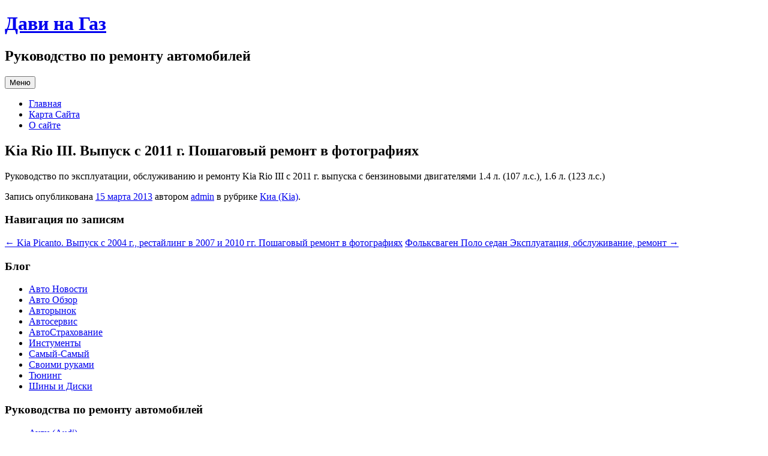

--- FILE ---
content_type: text/html; charset=UTF-8
request_url: https://davinagas.ru/books/kia/kia-1173100.html
body_size: 11982
content:
<!DOCTYPE html>
<html dir="ltr" lang="ru-RU" prefix="og: https://ogp.me/ns#">
<head>
<meta charset="UTF-8" />
<meta name="viewport" content="width=device-width, initial-scale=1.0" />
<title>Kia Rio III. Выпуск с 2011 г. Пошаговый ремонт в фотографиях</title>
<link rel="profile" href="https://gmpg.org/xfn/11" />
<link rel="pingback" href="https://davinagas.ru/xmlrpc.php">

		<!-- All in One SEO 4.9.1.1 - aioseo.com -->
	<meta name="description" content="Руководство по эксплуатации, обслуживанию и ремонту Kia Rio III с 2011 г. выпуска с бензиновыми двигателями 1.4 л. (107 л.с.), 1.6 л. (123 л.с.)" />
	<meta name="robots" content="max-image-preview:large" />
	<meta name="author" content="admin"/>
	<link rel="canonical" href="https://davinagas.ru/books/kia/kia-1173100.html" />
	<meta name="generator" content="All in One SEO (AIOSEO) 4.9.1.1" />
		<meta property="og:locale" content="ru_RU" />
		<meta property="og:site_name" content="Дави на Газ | Руководство по ремонту автомобилей" />
		<meta property="og:type" content="article" />
		<meta property="og:title" content="Kia Rio III. Выпуск с 2011 г. Пошаговый ремонт в фотографиях" />
		<meta property="og:description" content="Руководство по эксплуатации, обслуживанию и ремонту Kia Rio III с 2011 г. выпуска с бензиновыми двигателями 1.4 л. (107 л.с.), 1.6 л. (123 л.с.)" />
		<meta property="og:url" content="https://davinagas.ru/books/kia/kia-1173100.html" />
		<meta property="article:published_time" content="2013-03-15T09:03:32+00:00" />
		<meta property="article:modified_time" content="-001-11-30T00:00:00+00:00" />
		<meta name="twitter:card" content="summary" />
		<meta name="twitter:title" content="Kia Rio III. Выпуск с 2011 г. Пошаговый ремонт в фотографиях" />
		<meta name="twitter:description" content="Руководство по эксплуатации, обслуживанию и ремонту Kia Rio III с 2011 г. выпуска с бензиновыми двигателями 1.4 л. (107 л.с.), 1.6 л. (123 л.с.)" />
		<script type="application/ld+json" class="aioseo-schema">
			{"@context":"https:\/\/schema.org","@graph":[{"@type":"Article","@id":"https:\/\/davinagas.ru\/books\/kia\/kia-1173100.html#article","name":"Kia Rio III. \u0412\u044b\u043f\u0443\u0441\u043a \u0441 2011 \u0433. \u041f\u043e\u0448\u0430\u0433\u043e\u0432\u044b\u0439 \u0440\u0435\u043c\u043e\u043d\u0442 \u0432 \u0444\u043e\u0442\u043e\u0433\u0440\u0430\u0444\u0438\u044f\u0445","headline":"Kia Rio III. \u0412\u044b\u043f\u0443\u0441\u043a \u0441 2011 \u0433. \u041f\u043e\u0448\u0430\u0433\u043e\u0432\u044b\u0439 \u0440\u0435\u043c\u043e\u043d\u0442 \u0432 \u0444\u043e\u0442\u043e\u0433\u0440\u0430\u0444\u0438\u044f\u0445","author":{"@id":"https:\/\/davinagas.ru\/author\/admin#author"},"publisher":{"@id":"https:\/\/davinagas.ru\/#organization"},"datePublished":"2013-03-15T20:03:32+04:00","dateModified":"-0001-11-30T00:00:00+02:30","inLanguage":"ru-RU","mainEntityOfPage":{"@id":"https:\/\/davinagas.ru\/books\/kia\/kia-1173100.html#webpage"},"isPartOf":{"@id":"https:\/\/davinagas.ru\/books\/kia\/kia-1173100.html#webpage"},"articleSection":"\u041a\u0438\u0430 (Kia)"},{"@type":"BreadcrumbList","@id":"https:\/\/davinagas.ru\/books\/kia\/kia-1173100.html#breadcrumblist","itemListElement":[{"@type":"ListItem","@id":"https:\/\/davinagas.ru#listItem","position":1,"name":"\u0413\u043b\u0430\u0432\u043d\u0430\u044f","item":"https:\/\/davinagas.ru","nextItem":{"@type":"ListItem","@id":"https:\/\/davinagas.ru\/category\/books#listItem","name":"\u041a\u043d\u0438\u0433\u0438"}},{"@type":"ListItem","@id":"https:\/\/davinagas.ru\/category\/books#listItem","position":2,"name":"\u041a\u043d\u0438\u0433\u0438","item":"https:\/\/davinagas.ru\/category\/books","nextItem":{"@type":"ListItem","@id":"https:\/\/davinagas.ru\/category\/books\/kia#listItem","name":"\u041a\u0438\u0430 (Kia)"},"previousItem":{"@type":"ListItem","@id":"https:\/\/davinagas.ru#listItem","name":"\u0413\u043b\u0430\u0432\u043d\u0430\u044f"}},{"@type":"ListItem","@id":"https:\/\/davinagas.ru\/category\/books\/kia#listItem","position":3,"name":"\u041a\u0438\u0430 (Kia)","item":"https:\/\/davinagas.ru\/category\/books\/kia","nextItem":{"@type":"ListItem","@id":"https:\/\/davinagas.ru\/books\/kia\/kia-1173100.html#listItem","name":"Kia Rio III. \u0412\u044b\u043f\u0443\u0441\u043a \u0441 2011 \u0433. \u041f\u043e\u0448\u0430\u0433\u043e\u0432\u044b\u0439 \u0440\u0435\u043c\u043e\u043d\u0442 \u0432 \u0444\u043e\u0442\u043e\u0433\u0440\u0430\u0444\u0438\u044f\u0445"},"previousItem":{"@type":"ListItem","@id":"https:\/\/davinagas.ru\/category\/books#listItem","name":"\u041a\u043d\u0438\u0433\u0438"}},{"@type":"ListItem","@id":"https:\/\/davinagas.ru\/books\/kia\/kia-1173100.html#listItem","position":4,"name":"Kia Rio III. \u0412\u044b\u043f\u0443\u0441\u043a \u0441 2011 \u0433. \u041f\u043e\u0448\u0430\u0433\u043e\u0432\u044b\u0439 \u0440\u0435\u043c\u043e\u043d\u0442 \u0432 \u0444\u043e\u0442\u043e\u0433\u0440\u0430\u0444\u0438\u044f\u0445","previousItem":{"@type":"ListItem","@id":"https:\/\/davinagas.ru\/category\/books\/kia#listItem","name":"\u041a\u0438\u0430 (Kia)"}}]},{"@type":"Organization","@id":"https:\/\/davinagas.ru\/#organization","name":"\u0414\u0430\u0432\u0438 \u043d\u0430 \u0413\u0430\u0437","description":"\u0420\u0443\u043a\u043e\u0432\u043e\u0434\u0441\u0442\u0432\u043e \u043f\u043e \u0440\u0435\u043c\u043e\u043d\u0442\u0443 \u0430\u0432\u0442\u043e\u043c\u043e\u0431\u0438\u043b\u0435\u0439","url":"https:\/\/davinagas.ru\/"},{"@type":"Person","@id":"https:\/\/davinagas.ru\/author\/admin#author","url":"https:\/\/davinagas.ru\/author\/admin","name":"admin","image":{"@type":"ImageObject","@id":"https:\/\/davinagas.ru\/books\/kia\/kia-1173100.html#authorImage","url":"https:\/\/secure.gravatar.com\/avatar\/a35569f2b10b799ec35935585565bec28258a8a4df6e545b711076bf4a323a94?s=96&d=mm&r=g","width":96,"height":96,"caption":"admin"}},{"@type":"WebPage","@id":"https:\/\/davinagas.ru\/books\/kia\/kia-1173100.html#webpage","url":"https:\/\/davinagas.ru\/books\/kia\/kia-1173100.html","name":"Kia Rio III. \u0412\u044b\u043f\u0443\u0441\u043a \u0441 2011 \u0433. \u041f\u043e\u0448\u0430\u0433\u043e\u0432\u044b\u0439 \u0440\u0435\u043c\u043e\u043d\u0442 \u0432 \u0444\u043e\u0442\u043e\u0433\u0440\u0430\u0444\u0438\u044f\u0445","description":"\u0420\u0443\u043a\u043e\u0432\u043e\u0434\u0441\u0442\u0432\u043e \u043f\u043e \u044d\u043a\u0441\u043f\u043b\u0443\u0430\u0442\u0430\u0446\u0438\u0438, \u043e\u0431\u0441\u043b\u0443\u0436\u0438\u0432\u0430\u043d\u0438\u044e \u0438 \u0440\u0435\u043c\u043e\u043d\u0442\u0443 Kia Rio III \u0441 2011 \u0433. \u0432\u044b\u043f\u0443\u0441\u043a\u0430 \u0441 \u0431\u0435\u043d\u0437\u0438\u043d\u043e\u0432\u044b\u043c\u0438 \u0434\u0432\u0438\u0433\u0430\u0442\u0435\u043b\u044f\u043c\u0438 1.4 \u043b. (107 \u043b.\u0441.), 1.6 \u043b. (123 \u043b.\u0441.)","inLanguage":"ru-RU","isPartOf":{"@id":"https:\/\/davinagas.ru\/#website"},"breadcrumb":{"@id":"https:\/\/davinagas.ru\/books\/kia\/kia-1173100.html#breadcrumblist"},"author":{"@id":"https:\/\/davinagas.ru\/author\/admin#author"},"creator":{"@id":"https:\/\/davinagas.ru\/author\/admin#author"},"datePublished":"2013-03-15T20:03:32+04:00","dateModified":"-0001-11-30T00:00:00+02:30"},{"@type":"WebSite","@id":"https:\/\/davinagas.ru\/#website","url":"https:\/\/davinagas.ru\/","name":"\u0414\u0430\u0432\u0438 \u043d\u0430 \u0413\u0430\u0437","description":"\u0420\u0443\u043a\u043e\u0432\u043e\u0434\u0441\u0442\u0432\u043e \u043f\u043e \u0440\u0435\u043c\u043e\u043d\u0442\u0443 \u0430\u0432\u0442\u043e\u043c\u043e\u0431\u0438\u043b\u0435\u0439","inLanguage":"ru-RU","publisher":{"@id":"https:\/\/davinagas.ru\/#organization"}}]}
		</script>
		<!-- All in One SEO -->

<link rel="alternate" type="application/rss+xml" title="Дави на Газ &raquo; Лента" href="https://davinagas.ru/feed" />
<link rel="alternate" type="application/rss+xml" title="Дави на Газ &raquo; Лента комментариев" href="https://davinagas.ru/comments/feed" />
<link rel="alternate" title="oEmbed (JSON)" type="application/json+oembed" href="https://davinagas.ru/wp-json/oembed/1.0/embed?url=https%3A%2F%2Fdavinagas.ru%2Fbooks%2Fkia%2Fkia-1173100.html" />
<link rel="alternate" title="oEmbed (XML)" type="text/xml+oembed" href="https://davinagas.ru/wp-json/oembed/1.0/embed?url=https%3A%2F%2Fdavinagas.ru%2Fbooks%2Fkia%2Fkia-1173100.html&#038;format=xml" />
<style id='wp-img-auto-sizes-contain-inline-css' type='text/css'>
img:is([sizes=auto i],[sizes^="auto," i]){contain-intrinsic-size:3000px 1500px}
/*# sourceURL=wp-img-auto-sizes-contain-inline-css */
</style>
<style id='wp-emoji-styles-inline-css' type='text/css'>

	img.wp-smiley, img.emoji {
		display: inline !important;
		border: none !important;
		box-shadow: none !important;
		height: 1em !important;
		width: 1em !important;
		margin: 0 0.07em !important;
		vertical-align: -0.1em !important;
		background: none !important;
		padding: 0 !important;
	}
/*# sourceURL=wp-emoji-styles-inline-css */
</style>
<style id='wp-block-library-inline-css' type='text/css'>
:root{--wp-block-synced-color:#7a00df;--wp-block-synced-color--rgb:122,0,223;--wp-bound-block-color:var(--wp-block-synced-color);--wp-editor-canvas-background:#ddd;--wp-admin-theme-color:#007cba;--wp-admin-theme-color--rgb:0,124,186;--wp-admin-theme-color-darker-10:#006ba1;--wp-admin-theme-color-darker-10--rgb:0,107,160.5;--wp-admin-theme-color-darker-20:#005a87;--wp-admin-theme-color-darker-20--rgb:0,90,135;--wp-admin-border-width-focus:2px}@media (min-resolution:192dpi){:root{--wp-admin-border-width-focus:1.5px}}.wp-element-button{cursor:pointer}:root .has-very-light-gray-background-color{background-color:#eee}:root .has-very-dark-gray-background-color{background-color:#313131}:root .has-very-light-gray-color{color:#eee}:root .has-very-dark-gray-color{color:#313131}:root .has-vivid-green-cyan-to-vivid-cyan-blue-gradient-background{background:linear-gradient(135deg,#00d084,#0693e3)}:root .has-purple-crush-gradient-background{background:linear-gradient(135deg,#34e2e4,#4721fb 50%,#ab1dfe)}:root .has-hazy-dawn-gradient-background{background:linear-gradient(135deg,#faaca8,#dad0ec)}:root .has-subdued-olive-gradient-background{background:linear-gradient(135deg,#fafae1,#67a671)}:root .has-atomic-cream-gradient-background{background:linear-gradient(135deg,#fdd79a,#004a59)}:root .has-nightshade-gradient-background{background:linear-gradient(135deg,#330968,#31cdcf)}:root .has-midnight-gradient-background{background:linear-gradient(135deg,#020381,#2874fc)}:root{--wp--preset--font-size--normal:16px;--wp--preset--font-size--huge:42px}.has-regular-font-size{font-size:1em}.has-larger-font-size{font-size:2.625em}.has-normal-font-size{font-size:var(--wp--preset--font-size--normal)}.has-huge-font-size{font-size:var(--wp--preset--font-size--huge)}.has-text-align-center{text-align:center}.has-text-align-left{text-align:left}.has-text-align-right{text-align:right}.has-fit-text{white-space:nowrap!important}#end-resizable-editor-section{display:none}.aligncenter{clear:both}.items-justified-left{justify-content:flex-start}.items-justified-center{justify-content:center}.items-justified-right{justify-content:flex-end}.items-justified-space-between{justify-content:space-between}.screen-reader-text{border:0;clip-path:inset(50%);height:1px;margin:-1px;overflow:hidden;padding:0;position:absolute;width:1px;word-wrap:normal!important}.screen-reader-text:focus{background-color:#ddd;clip-path:none;color:#444;display:block;font-size:1em;height:auto;left:5px;line-height:normal;padding:15px 23px 14px;text-decoration:none;top:5px;width:auto;z-index:100000}html :where(.has-border-color){border-style:solid}html :where([style*=border-top-color]){border-top-style:solid}html :where([style*=border-right-color]){border-right-style:solid}html :where([style*=border-bottom-color]){border-bottom-style:solid}html :where([style*=border-left-color]){border-left-style:solid}html :where([style*=border-width]){border-style:solid}html :where([style*=border-top-width]){border-top-style:solid}html :where([style*=border-right-width]){border-right-style:solid}html :where([style*=border-bottom-width]){border-bottom-style:solid}html :where([style*=border-left-width]){border-left-style:solid}html :where(img[class*=wp-image-]){height:auto;max-width:100%}:where(figure){margin:0 0 1em}html :where(.is-position-sticky){--wp-admin--admin-bar--position-offset:var(--wp-admin--admin-bar--height,0px)}@media screen and (max-width:600px){html :where(.is-position-sticky){--wp-admin--admin-bar--position-offset:0px}}

/*# sourceURL=wp-block-library-inline-css */
</style><style id='wp-block-paragraph-inline-css' type='text/css'>
.is-small-text{font-size:.875em}.is-regular-text{font-size:1em}.is-large-text{font-size:2.25em}.is-larger-text{font-size:3em}.has-drop-cap:not(:focus):first-letter{float:left;font-size:8.4em;font-style:normal;font-weight:100;line-height:.68;margin:.05em .1em 0 0;text-transform:uppercase}body.rtl .has-drop-cap:not(:focus):first-letter{float:none;margin-left:.1em}p.has-drop-cap.has-background{overflow:hidden}:root :where(p.has-background){padding:1.25em 2.375em}:where(p.has-text-color:not(.has-link-color)) a{color:inherit}p.has-text-align-left[style*="writing-mode:vertical-lr"],p.has-text-align-right[style*="writing-mode:vertical-rl"]{rotate:180deg}
/*# sourceURL=https://davinagas.ru/wp-includes/blocks/paragraph/style.min.css */
</style>
<style id='global-styles-inline-css' type='text/css'>
:root{--wp--preset--aspect-ratio--square: 1;--wp--preset--aspect-ratio--4-3: 4/3;--wp--preset--aspect-ratio--3-4: 3/4;--wp--preset--aspect-ratio--3-2: 3/2;--wp--preset--aspect-ratio--2-3: 2/3;--wp--preset--aspect-ratio--16-9: 16/9;--wp--preset--aspect-ratio--9-16: 9/16;--wp--preset--color--black: #000000;--wp--preset--color--cyan-bluish-gray: #abb8c3;--wp--preset--color--white: #fff;--wp--preset--color--pale-pink: #f78da7;--wp--preset--color--vivid-red: #cf2e2e;--wp--preset--color--luminous-vivid-orange: #ff6900;--wp--preset--color--luminous-vivid-amber: #fcb900;--wp--preset--color--light-green-cyan: #7bdcb5;--wp--preset--color--vivid-green-cyan: #00d084;--wp--preset--color--pale-cyan-blue: #8ed1fc;--wp--preset--color--vivid-cyan-blue: #0693e3;--wp--preset--color--vivid-purple: #9b51e0;--wp--preset--color--blue: #21759b;--wp--preset--color--dark-gray: #444;--wp--preset--color--medium-gray: #9f9f9f;--wp--preset--color--light-gray: #e6e6e6;--wp--preset--gradient--vivid-cyan-blue-to-vivid-purple: linear-gradient(135deg,rgb(6,147,227) 0%,rgb(155,81,224) 100%);--wp--preset--gradient--light-green-cyan-to-vivid-green-cyan: linear-gradient(135deg,rgb(122,220,180) 0%,rgb(0,208,130) 100%);--wp--preset--gradient--luminous-vivid-amber-to-luminous-vivid-orange: linear-gradient(135deg,rgb(252,185,0) 0%,rgb(255,105,0) 100%);--wp--preset--gradient--luminous-vivid-orange-to-vivid-red: linear-gradient(135deg,rgb(255,105,0) 0%,rgb(207,46,46) 100%);--wp--preset--gradient--very-light-gray-to-cyan-bluish-gray: linear-gradient(135deg,rgb(238,238,238) 0%,rgb(169,184,195) 100%);--wp--preset--gradient--cool-to-warm-spectrum: linear-gradient(135deg,rgb(74,234,220) 0%,rgb(151,120,209) 20%,rgb(207,42,186) 40%,rgb(238,44,130) 60%,rgb(251,105,98) 80%,rgb(254,248,76) 100%);--wp--preset--gradient--blush-light-purple: linear-gradient(135deg,rgb(255,206,236) 0%,rgb(152,150,240) 100%);--wp--preset--gradient--blush-bordeaux: linear-gradient(135deg,rgb(254,205,165) 0%,rgb(254,45,45) 50%,rgb(107,0,62) 100%);--wp--preset--gradient--luminous-dusk: linear-gradient(135deg,rgb(255,203,112) 0%,rgb(199,81,192) 50%,rgb(65,88,208) 100%);--wp--preset--gradient--pale-ocean: linear-gradient(135deg,rgb(255,245,203) 0%,rgb(182,227,212) 50%,rgb(51,167,181) 100%);--wp--preset--gradient--electric-grass: linear-gradient(135deg,rgb(202,248,128) 0%,rgb(113,206,126) 100%);--wp--preset--gradient--midnight: linear-gradient(135deg,rgb(2,3,129) 0%,rgb(40,116,252) 100%);--wp--preset--font-size--small: 13px;--wp--preset--font-size--medium: 20px;--wp--preset--font-size--large: 36px;--wp--preset--font-size--x-large: 42px;--wp--preset--spacing--20: 0.44rem;--wp--preset--spacing--30: 0.67rem;--wp--preset--spacing--40: 1rem;--wp--preset--spacing--50: 1.5rem;--wp--preset--spacing--60: 2.25rem;--wp--preset--spacing--70: 3.38rem;--wp--preset--spacing--80: 5.06rem;--wp--preset--shadow--natural: 6px 6px 9px rgba(0, 0, 0, 0.2);--wp--preset--shadow--deep: 12px 12px 50px rgba(0, 0, 0, 0.4);--wp--preset--shadow--sharp: 6px 6px 0px rgba(0, 0, 0, 0.2);--wp--preset--shadow--outlined: 6px 6px 0px -3px rgb(255, 255, 255), 6px 6px rgb(0, 0, 0);--wp--preset--shadow--crisp: 6px 6px 0px rgb(0, 0, 0);}:where(.is-layout-flex){gap: 0.5em;}:where(.is-layout-grid){gap: 0.5em;}body .is-layout-flex{display: flex;}.is-layout-flex{flex-wrap: wrap;align-items: center;}.is-layout-flex > :is(*, div){margin: 0;}body .is-layout-grid{display: grid;}.is-layout-grid > :is(*, div){margin: 0;}:where(.wp-block-columns.is-layout-flex){gap: 2em;}:where(.wp-block-columns.is-layout-grid){gap: 2em;}:where(.wp-block-post-template.is-layout-flex){gap: 1.25em;}:where(.wp-block-post-template.is-layout-grid){gap: 1.25em;}.has-black-color{color: var(--wp--preset--color--black) !important;}.has-cyan-bluish-gray-color{color: var(--wp--preset--color--cyan-bluish-gray) !important;}.has-white-color{color: var(--wp--preset--color--white) !important;}.has-pale-pink-color{color: var(--wp--preset--color--pale-pink) !important;}.has-vivid-red-color{color: var(--wp--preset--color--vivid-red) !important;}.has-luminous-vivid-orange-color{color: var(--wp--preset--color--luminous-vivid-orange) !important;}.has-luminous-vivid-amber-color{color: var(--wp--preset--color--luminous-vivid-amber) !important;}.has-light-green-cyan-color{color: var(--wp--preset--color--light-green-cyan) !important;}.has-vivid-green-cyan-color{color: var(--wp--preset--color--vivid-green-cyan) !important;}.has-pale-cyan-blue-color{color: var(--wp--preset--color--pale-cyan-blue) !important;}.has-vivid-cyan-blue-color{color: var(--wp--preset--color--vivid-cyan-blue) !important;}.has-vivid-purple-color{color: var(--wp--preset--color--vivid-purple) !important;}.has-black-background-color{background-color: var(--wp--preset--color--black) !important;}.has-cyan-bluish-gray-background-color{background-color: var(--wp--preset--color--cyan-bluish-gray) !important;}.has-white-background-color{background-color: var(--wp--preset--color--white) !important;}.has-pale-pink-background-color{background-color: var(--wp--preset--color--pale-pink) !important;}.has-vivid-red-background-color{background-color: var(--wp--preset--color--vivid-red) !important;}.has-luminous-vivid-orange-background-color{background-color: var(--wp--preset--color--luminous-vivid-orange) !important;}.has-luminous-vivid-amber-background-color{background-color: var(--wp--preset--color--luminous-vivid-amber) !important;}.has-light-green-cyan-background-color{background-color: var(--wp--preset--color--light-green-cyan) !important;}.has-vivid-green-cyan-background-color{background-color: var(--wp--preset--color--vivid-green-cyan) !important;}.has-pale-cyan-blue-background-color{background-color: var(--wp--preset--color--pale-cyan-blue) !important;}.has-vivid-cyan-blue-background-color{background-color: var(--wp--preset--color--vivid-cyan-blue) !important;}.has-vivid-purple-background-color{background-color: var(--wp--preset--color--vivid-purple) !important;}.has-black-border-color{border-color: var(--wp--preset--color--black) !important;}.has-cyan-bluish-gray-border-color{border-color: var(--wp--preset--color--cyan-bluish-gray) !important;}.has-white-border-color{border-color: var(--wp--preset--color--white) !important;}.has-pale-pink-border-color{border-color: var(--wp--preset--color--pale-pink) !important;}.has-vivid-red-border-color{border-color: var(--wp--preset--color--vivid-red) !important;}.has-luminous-vivid-orange-border-color{border-color: var(--wp--preset--color--luminous-vivid-orange) !important;}.has-luminous-vivid-amber-border-color{border-color: var(--wp--preset--color--luminous-vivid-amber) !important;}.has-light-green-cyan-border-color{border-color: var(--wp--preset--color--light-green-cyan) !important;}.has-vivid-green-cyan-border-color{border-color: var(--wp--preset--color--vivid-green-cyan) !important;}.has-pale-cyan-blue-border-color{border-color: var(--wp--preset--color--pale-cyan-blue) !important;}.has-vivid-cyan-blue-border-color{border-color: var(--wp--preset--color--vivid-cyan-blue) !important;}.has-vivid-purple-border-color{border-color: var(--wp--preset--color--vivid-purple) !important;}.has-vivid-cyan-blue-to-vivid-purple-gradient-background{background: var(--wp--preset--gradient--vivid-cyan-blue-to-vivid-purple) !important;}.has-light-green-cyan-to-vivid-green-cyan-gradient-background{background: var(--wp--preset--gradient--light-green-cyan-to-vivid-green-cyan) !important;}.has-luminous-vivid-amber-to-luminous-vivid-orange-gradient-background{background: var(--wp--preset--gradient--luminous-vivid-amber-to-luminous-vivid-orange) !important;}.has-luminous-vivid-orange-to-vivid-red-gradient-background{background: var(--wp--preset--gradient--luminous-vivid-orange-to-vivid-red) !important;}.has-very-light-gray-to-cyan-bluish-gray-gradient-background{background: var(--wp--preset--gradient--very-light-gray-to-cyan-bluish-gray) !important;}.has-cool-to-warm-spectrum-gradient-background{background: var(--wp--preset--gradient--cool-to-warm-spectrum) !important;}.has-blush-light-purple-gradient-background{background: var(--wp--preset--gradient--blush-light-purple) !important;}.has-blush-bordeaux-gradient-background{background: var(--wp--preset--gradient--blush-bordeaux) !important;}.has-luminous-dusk-gradient-background{background: var(--wp--preset--gradient--luminous-dusk) !important;}.has-pale-ocean-gradient-background{background: var(--wp--preset--gradient--pale-ocean) !important;}.has-electric-grass-gradient-background{background: var(--wp--preset--gradient--electric-grass) !important;}.has-midnight-gradient-background{background: var(--wp--preset--gradient--midnight) !important;}.has-small-font-size{font-size: var(--wp--preset--font-size--small) !important;}.has-medium-font-size{font-size: var(--wp--preset--font-size--medium) !important;}.has-large-font-size{font-size: var(--wp--preset--font-size--large) !important;}.has-x-large-font-size{font-size: var(--wp--preset--font-size--x-large) !important;}
/*# sourceURL=global-styles-inline-css */
</style>

<style id='classic-theme-styles-inline-css' type='text/css'>
/*! This file is auto-generated */
.wp-block-button__link{color:#fff;background-color:#32373c;border-radius:9999px;box-shadow:none;text-decoration:none;padding:calc(.667em + 2px) calc(1.333em + 2px);font-size:1.125em}.wp-block-file__button{background:#32373c;color:#fff;text-decoration:none}
/*# sourceURL=/wp-includes/css/classic-themes.min.css */
</style>
<link rel='stylesheet' id='twentytwelve-fonts-css' href='https://davinagas.ru/wp-content/themes/twentytwelve/fonts/font-open-sans.css?ver=20230328' type='text/css' media='all' />
<link rel='stylesheet' id='twentytwelve-style-css' href='https://davinagas.ru/wp-content/themes/twentytwelve/style.css?ver=20251202' type='text/css' media='all' />
<link rel='stylesheet' id='twentytwelve-block-style-css' href='https://davinagas.ru/wp-content/themes/twentytwelve/css/blocks.css?ver=20251031' type='text/css' media='all' />
<link rel='stylesheet' id='arpw-style-css' href='https://davinagas.ru/wp-content/plugins/advanced-random-posts-widget/assets/css/arpw-frontend.css?ver=6.9' type='text/css' media='all' />
<link rel='stylesheet' id='wp-pagenavi-css' href='https://davinagas.ru/wp-content/plugins/wp-pagenavi/pagenavi-css.css?ver=2.70' type='text/css' media='all' />
<script type="text/javascript" src="https://davinagas.ru/wp-includes/js/jquery/jquery.min.js?ver=3.7.1" id="jquery-core-js"></script>
<script type="text/javascript" src="https://davinagas.ru/wp-includes/js/jquery/jquery-migrate.min.js?ver=3.4.1" id="jquery-migrate-js"></script>
<script type="text/javascript" src="https://davinagas.ru/wp-content/themes/twentytwelve/js/navigation.js?ver=20250303" id="twentytwelve-navigation-js" defer="defer" data-wp-strategy="defer"></script>
<link rel="https://api.w.org/" href="https://davinagas.ru/wp-json/" /><link rel="alternate" title="JSON" type="application/json" href="https://davinagas.ru/wp-json/wp/v2/posts/1173100" /><link rel="EditURI" type="application/rsd+xml" title="RSD" href="https://davinagas.ru/xmlrpc.php?rsd" />
<meta name="generator" content="WordPress 6.9" />
<link rel='shortlink' href='https://davinagas.ru/?p=1173100' />
</head>

<body class="wp-singular post-template-default single single-post postid-1173100 single-format-standard wp-embed-responsive wp-theme-twentytwelve custom-font-enabled single-author">
<div id="page" class="hfeed site">
	<a class="screen-reader-text skip-link" href="#content">Перейти к содержимому</a>
	<header id="masthead" class="site-header">
		<hgroup>
							<h1 class="site-title"><a href="https://davinagas.ru/" rel="home" >Дави на Газ</a></h1>
								<h2 class="site-description">Руководство по ремонту автомобилей</h2>
					</hgroup>

		<nav id="site-navigation" class="main-navigation">
			<button class="menu-toggle">Меню</button>
			<div class="nav-menu"><ul>
<li ><a href="https://davinagas.ru/">Главная</a></li><li class="page_item page-item-17"><a href="https://davinagas.ru/karta-sajta">Карта Сайта</a></li>
<li class="page_item page-item-2"><a href="https://davinagas.ru/about">О сайте</a></li>
</ul></div>
		</nav><!-- #site-navigation -->

			</header><!-- #masthead -->

	<div id="main" class="wrapper">

	<div id="primary" class="site-content">
		<div id="content" role="main">

			
				
	<article id="post-1173100" class="post-1173100 post type-post status-publish format-standard hentry category-kia">
				<header class="entry-header">
			
						<h1 class="entry-title">Kia Rio III. Выпуск с 2011 г. Пошаговый ремонт в фотографиях</h1>
								</header><!-- .entry-header -->

				<div class="entry-content">
			<p>Руководство по эксплуатации, обслуживанию и ремонту Kia Rio III с 2011 г. выпуска с бензиновыми двигателями 1.4 л. (107 л.с.), 1.6 л. (123 л.с.)</p>
					</div><!-- .entry-content -->
		
		<footer class="entry-meta">
			Запись опубликована <a href="https://davinagas.ru/books/kia/kia-1173100.html" title="20:03" rel="bookmark"><time class="entry-date" datetime="2013-03-15T20:03:32+04:00">15 марта 2013</time></a><span class="by-author"> автором <span class="author vcard"><a class="url fn n" href="https://davinagas.ru/author/admin" title="Посмотреть все записи автора admin" rel="author">admin</a></span></span> в рубрике <a href="https://davinagas.ru/category/books/kia" rel="category tag">Киа (Kia)</a>.								</footer><!-- .entry-meta -->
	</article><!-- #post -->

				<nav class="nav-single">
					<h3 class="assistive-text">Навигация по записям</h3>
					<span class="nav-previous"><a href="https://davinagas.ru/books/kia/kia-1173096.html" rel="prev"><span class="meta-nav">&larr;</span> Kia Picanto. Выпуск с 2004 г., рестайлинг в 2007 и 2010 гг. Пошаговый ремонт в фотографиях</a></span>
					<span class="nav-next"><a href="https://davinagas.ru/books/volkswagen/volkswagen-1173112.html" rel="next">Фольксваген Поло седан Эксплуатация, обслуживание, ремонт <span class="meta-nav">&rarr;</span></a></span>
				</nav><!-- .nav-single -->

				
<div id="comments" class="comments-area">

	
	
	
</div><!-- #comments .comments-area -->

			
		</div><!-- #content -->
	</div><!-- #primary -->


			<div id="secondary" class="widget-area" role="complementary">
			<aside id="nav_menu-3" class="widget widget_nav_menu"><h3 class="widget-title">Блог</h3><div class="menu-blog-container"><ul id="menu-blog" class="menu"><li id="menu-item-179" class="menu-item menu-item-type-taxonomy menu-item-object-category menu-item-179"><a href="https://davinagas.ru/category/autonovosti">Авто Новости</a></li>
<li id="menu-item-176" class="menu-item menu-item-type-taxonomy menu-item-object-category menu-item-176"><a href="https://davinagas.ru/category/avto-obzor">Авто Обзор</a></li>
<li id="menu-item-182" class="menu-item menu-item-type-taxonomy menu-item-object-category menu-item-182"><a href="https://davinagas.ru/category/avtorynok">Авторынок</a></li>
<li id="menu-item-175" class="menu-item menu-item-type-taxonomy menu-item-object-category menu-item-175"><a href="https://davinagas.ru/category/avtoservis">Автосервис</a></li>
<li id="menu-item-181" class="menu-item menu-item-type-taxonomy menu-item-object-category menu-item-181"><a href="https://davinagas.ru/category/avtostraxovanie">АвтоСтрахование</a></li>
<li id="menu-item-30000055" class="menu-item menu-item-type-taxonomy menu-item-object-category menu-item-30000055"><a href="https://davinagas.ru/category/tools">Инстументы</a></li>
<li id="menu-item-178" class="menu-item menu-item-type-taxonomy menu-item-object-category menu-item-178"><a href="https://davinagas.ru/category/samyj-samyj">Самый-Самый</a></li>
<li id="menu-item-183" class="menu-item menu-item-type-taxonomy menu-item-object-category menu-item-183"><a href="https://davinagas.ru/category/cam">Своими руками</a></li>
<li id="menu-item-177" class="menu-item menu-item-type-taxonomy menu-item-object-category menu-item-177"><a href="https://davinagas.ru/category/tyuning">Тюнинг</a></li>
<li id="menu-item-180" class="menu-item menu-item-type-taxonomy menu-item-object-category menu-item-180"><a href="https://davinagas.ru/category/shiny">Шины и Диски</a></li>
</ul></div></aside><aside id="nav_menu-4" class="widget widget_nav_menu"><h3 class="widget-title">Руководства по ремонту автомобилей</h3><div class="menu-knigi-container"><ul id="menu-knigi" class="menu"><li id="menu-item-1375652" class="menu-item menu-item-type-taxonomy menu-item-object-category menu-item-1375652"><a href="https://davinagas.ru/category/books/audi">Ауди (Audi)</a></li>
<li id="menu-item-1375653" class="menu-item menu-item-type-taxonomy menu-item-object-category menu-item-1375653"><a href="https://davinagas.ru/category/books/bmw">БМВ (BMW)</a></li>
<li id="menu-item-1375665" class="menu-item menu-item-type-taxonomy menu-item-object-category menu-item-1375665"><a href="https://davinagas.ru/category/books/chevrolet">Шевроле (Chevrolet)</a></li>
<li id="menu-item-1375666" class="menu-item menu-item-type-taxonomy menu-item-object-category menu-item-1375666"><a href="https://davinagas.ru/category/books/daewoo">Дэу(Daewoo)</a></li>
<li id="menu-item-1314557" class="menu-item menu-item-type-taxonomy menu-item-object-category menu-item-1314557"><a href="https://davinagas.ru/category/books/ford">Форд (Ford)</a></li>
<li id="menu-item-1381058" class="menu-item menu-item-type-taxonomy menu-item-object-category menu-item-1381058"><a href="https://davinagas.ru/category/books/honda">Хонда (Honda)</a></li>
<li id="menu-item-1381059" class="menu-item menu-item-type-taxonomy menu-item-object-category menu-item-1381059"><a href="https://davinagas.ru/category/books/hyundai">Хендай (Hyundai)</a></li>
<li id="menu-item-1381060" class="menu-item menu-item-type-taxonomy menu-item-object-category current-post-ancestor current-menu-parent current-post-parent menu-item-1381060"><a href="https://davinagas.ru/category/books/kia">Киа (Kia)</a></li>
<li id="menu-item-1381061" class="menu-item menu-item-type-taxonomy menu-item-object-category menu-item-1381061"><a href="https://davinagas.ru/category/books/mazda">Мазда(Mazda)</a></li>
<li id="menu-item-1381062" class="menu-item menu-item-type-taxonomy menu-item-object-category menu-item-1381062"><a href="https://davinagas.ru/category/books/mercedes">Мерседес (Mercedes)</a></li>
<li id="menu-item-1381063" class="menu-item menu-item-type-taxonomy menu-item-object-category menu-item-1381063"><a href="https://davinagas.ru/category/books/mitsubishi">Митсубиси (Mitsubishi)</a></li>
<li id="menu-item-1381064" class="menu-item menu-item-type-taxonomy menu-item-object-category menu-item-1381064"><a href="https://davinagas.ru/category/books/nissan">Ниссан (Nissan)</a></li>
<li id="menu-item-1381065" class="menu-item menu-item-type-taxonomy menu-item-object-category menu-item-1381065"><a href="https://davinagas.ru/category/books/opel">Опель (Opel)</a></li>
<li id="menu-item-1381066" class="menu-item menu-item-type-taxonomy menu-item-object-category menu-item-1381066"><a href="https://davinagas.ru/category/books/peugeot">Пежо (Peugeot)</a></li>
<li id="menu-item-1381067" class="menu-item menu-item-type-taxonomy menu-item-object-category menu-item-1381067"><a href="https://davinagas.ru/category/books/renault">Рено (Renault)</a></li>
<li id="menu-item-1381068" class="menu-item menu-item-type-taxonomy menu-item-object-category menu-item-1381068"><a href="https://davinagas.ru/category/books/skoda">Шкода (Skoda)</a></li>
<li id="menu-item-1381069" class="menu-item menu-item-type-taxonomy menu-item-object-category menu-item-1381069"><a href="https://davinagas.ru/category/books/suzuki">Сузуки (Suzuki)</a></li>
<li id="menu-item-1381070" class="menu-item menu-item-type-taxonomy menu-item-object-category menu-item-1381070"><a href="https://davinagas.ru/category/books/toyota">Тойота (Toyota)</a></li>
<li id="menu-item-1381071" class="menu-item menu-item-type-taxonomy menu-item-object-category menu-item-1381071"><a href="https://davinagas.ru/category/books/volkswagen">Фольксваген (Volkswagen)</a></li>
</ul></div></aside><aside id="arpw-widget-2" class="widget arpw-widget-random"><h3 class="widget-title">Случайные записи</h3><div class="arpw-random-post "><ul class="arpw-ul"><li class="arpw-li arpw-clearfix"><a href="https://davinagas.ru/tyuning/zakonnost-tyuninga-v-rossii.html"  rel="bookmark"><img width="50" height="50" src="https://davinagas.ru/wp-content/uploads/2025/10/making-changes-to-the-design-of-a-vehicle-50x50.jpg" class="arpw-thumbnail alignleft wp-post-image" alt="Законность тюнинга в России: Как не пересечь черту при внесении изменений в конструкцию транспортного средства" decoding="async" loading="lazy" srcset="https://davinagas.ru/wp-content/uploads/2025/10/making-changes-to-the-design-of-a-vehicle-50x50.jpg 50w, https://davinagas.ru/wp-content/uploads/2025/10/making-changes-to-the-design-of-a-vehicle-150x150.jpg 150w" sizes="auto, (max-width: 50px) 100vw, 50px" /></a><a class="arpw-title" href="https://davinagas.ru/tyuning/zakonnost-tyuninga-v-rossii.html" rel="bookmark">Законность тюнинга в России: Как не пересечь черту при внесении изменений в конструкцию транспортного средства</a><div class="arpw-summary">Тюнинг автомобиля — для одних это способ самовыражения, для других &hellip;</div></li><li class="arpw-li arpw-clearfix"><a href="https://davinagas.ru/avto-obzor/mercedes-vito.html"  rel="bookmark"><img width="50" height="38" src="https://davinagas.ru/wp-content/uploads/2010/12/mercedes-benz_vito1.jpg" class="arpw-thumbnail alignleft wp-post-image" alt="Mercedes Vito" decoding="async" loading="lazy" srcset="https://davinagas.ru/wp-content/uploads/2010/12/mercedes-benz_vito1.jpg 800w, https://davinagas.ru/wp-content/uploads/2010/12/mercedes-benz_vito1-300x225.jpg 300w" sizes="auto, (max-width: 50px) 100vw, 50px" /></a><a class="arpw-title" href="https://davinagas.ru/avto-obzor/mercedes-vito.html" rel="bookmark">Mercedes Vito</a><div class="arpw-summary">При попытке создания малотоннажного автомобиля, идеально подходящего для городских условий, &hellip;</div></li><li class="arpw-li arpw-clearfix"><a href="https://davinagas.ru/tyuning/kamuflyazhnaya-okleika-avtomobilya-vinilom.html"  rel="bookmark"><img width="50" height="50" src="https://davinagas.ru/wp-content/uploads/2025/11/a-car-in-camouflage-paint-50x50.jpg" class="arpw-thumbnail alignleft wp-post-image" alt="Виниловая оклейка автомобиля камуфляжем: Стиль, маскировка и защита в одном решении" decoding="async" loading="lazy" srcset="https://davinagas.ru/wp-content/uploads/2025/11/a-car-in-camouflage-paint-50x50.jpg 50w, https://davinagas.ru/wp-content/uploads/2025/11/a-car-in-camouflage-paint-150x150.jpg 150w" sizes="auto, (max-width: 50px) 100vw, 50px" /></a><a class="arpw-title" href="https://davinagas.ru/tyuning/kamuflyazhnaya-okleika-avtomobilya-vinilom.html" rel="bookmark">Виниловая оклейка автомобиля камуфляжем: Стиль, маскировка и защита в одном решении</a><div class="arpw-summary">В мире автомобильного тюнинга существует бесчисленное множество способов выделить свой &hellip;</div></li><li class="arpw-li arpw-clearfix"><a href="https://davinagas.ru/avtostraxovanie/texosmotr-novovvedeniya-2011.html"  rel="bookmark"><img width="50" height="38" src="https://davinagas.ru/wp-content/uploads/2011/08/tehosmotr.jpg" class="arpw-thumbnail alignleft wp-post-image" alt="Техосмотр Нововведения 2011" decoding="async" loading="lazy" /></a><a class="arpw-title" href="https://davinagas.ru/avtostraxovanie/texosmotr-novovvedeniya-2011.html" rel="bookmark">Техосмотр Нововведения 2011</a><div class="arpw-summary">Техосмотр в России. Нововведения 2011 года В 2011 году техосмотр &hellip;</div></li><li class="arpw-li arpw-clearfix"><a href="https://davinagas.ru/avtoservis/tok-avtomobilnogo-akkumulyatora.html"  rel="bookmark"><img width="50" height="30" src="https://davinagas.ru/wp-content/uploads/2011/01/akkumulyator.jpg" class="arpw-thumbnail alignleft wp-post-image" alt="Ток автомобильного аккумулятора" decoding="async" loading="lazy" srcset="https://davinagas.ru/wp-content/uploads/2011/01/akkumulyator.jpg 568w, https://davinagas.ru/wp-content/uploads/2011/01/akkumulyator-300x181.jpg 300w" sizes="auto, (max-width: 50px) 100vw, 50px" /></a><a class="arpw-title" href="https://davinagas.ru/avtoservis/tok-avtomobilnogo-akkumulyatora.html" rel="bookmark">Ток автомобильного аккумулятора</a><div class="arpw-summary">Для начала стоит сказать, что каждый автоаккумулятор проводит свою «жизнь» &hellip;</div></li></ul></div><!-- Generated by https://wordpress.org/plugins/advanced-random-posts-widget/ --></aside><aside id="custom_html-2" class="widget_text widget widget_custom_html"><h3 class="widget-title">Другое</h3><div class="textwidget custom-html-widget"><p><span><a title="Мои грибы" href="https://mygrib.ru/">mygrib.ru</a> | <a title="English Every Day" href="https://eeday.ru">eeday.ru</a> | <a title="Игры" href="https://ferumick.ru">ferumick.ru</a> </span></p>
<p>Разработчик: <a title="Записки вебмастера" href="https://danilik.ru">danilik.ru</a></p></div></aside>		</div><!-- #secondary -->
		</div><!-- #main .wrapper -->
	<footer id="colophon" role="contentinfo">
		<div class="site-info">
									<a href="https://ru.wordpress.org/" class="imprint" title="Современная персональная платформа для публикаций">
				Сайт работает на WordPress			</a>
		</div><!-- .site-info -->
	</footer><!-- #colophon -->
</div><!-- #page -->

<script type="speculationrules">
{"prefetch":[{"source":"document","where":{"and":[{"href_matches":"/*"},{"not":{"href_matches":["/wp-*.php","/wp-admin/*","/wp-content/uploads/*","/wp-content/*","/wp-content/plugins/*","/wp-content/themes/twentytwelve/*","/*\\?(.+)"]}},{"not":{"selector_matches":"a[rel~=\"nofollow\"]"}},{"not":{"selector_matches":".no-prefetch, .no-prefetch a"}}]},"eagerness":"conservative"}]}
</script>
<script type="module"  src="https://davinagas.ru/wp-content/plugins/all-in-one-seo-pack/dist/Lite/assets/table-of-contents.95d0dfce.js?ver=4.9.1.1" id="aioseo/js/src/vue/standalone/blocks/table-of-contents/frontend.js-js"></script>
<script id="wp-emoji-settings" type="application/json">
{"baseUrl":"https://s.w.org/images/core/emoji/17.0.2/72x72/","ext":".png","svgUrl":"https://s.w.org/images/core/emoji/17.0.2/svg/","svgExt":".svg","source":{"concatemoji":"https://davinagas.ru/wp-includes/js/wp-emoji-release.min.js?ver=6.9"}}
</script>
<script type="module">
/* <![CDATA[ */
/*! This file is auto-generated */
const a=JSON.parse(document.getElementById("wp-emoji-settings").textContent),o=(window._wpemojiSettings=a,"wpEmojiSettingsSupports"),s=["flag","emoji"];function i(e){try{var t={supportTests:e,timestamp:(new Date).valueOf()};sessionStorage.setItem(o,JSON.stringify(t))}catch(e){}}function c(e,t,n){e.clearRect(0,0,e.canvas.width,e.canvas.height),e.fillText(t,0,0);t=new Uint32Array(e.getImageData(0,0,e.canvas.width,e.canvas.height).data);e.clearRect(0,0,e.canvas.width,e.canvas.height),e.fillText(n,0,0);const a=new Uint32Array(e.getImageData(0,0,e.canvas.width,e.canvas.height).data);return t.every((e,t)=>e===a[t])}function p(e,t){e.clearRect(0,0,e.canvas.width,e.canvas.height),e.fillText(t,0,0);var n=e.getImageData(16,16,1,1);for(let e=0;e<n.data.length;e++)if(0!==n.data[e])return!1;return!0}function u(e,t,n,a){switch(t){case"flag":return n(e,"\ud83c\udff3\ufe0f\u200d\u26a7\ufe0f","\ud83c\udff3\ufe0f\u200b\u26a7\ufe0f")?!1:!n(e,"\ud83c\udde8\ud83c\uddf6","\ud83c\udde8\u200b\ud83c\uddf6")&&!n(e,"\ud83c\udff4\udb40\udc67\udb40\udc62\udb40\udc65\udb40\udc6e\udb40\udc67\udb40\udc7f","\ud83c\udff4\u200b\udb40\udc67\u200b\udb40\udc62\u200b\udb40\udc65\u200b\udb40\udc6e\u200b\udb40\udc67\u200b\udb40\udc7f");case"emoji":return!a(e,"\ud83e\u1fac8")}return!1}function f(e,t,n,a){let r;const o=(r="undefined"!=typeof WorkerGlobalScope&&self instanceof WorkerGlobalScope?new OffscreenCanvas(300,150):document.createElement("canvas")).getContext("2d",{willReadFrequently:!0}),s=(o.textBaseline="top",o.font="600 32px Arial",{});return e.forEach(e=>{s[e]=t(o,e,n,a)}),s}function r(e){var t=document.createElement("script");t.src=e,t.defer=!0,document.head.appendChild(t)}a.supports={everything:!0,everythingExceptFlag:!0},new Promise(t=>{let n=function(){try{var e=JSON.parse(sessionStorage.getItem(o));if("object"==typeof e&&"number"==typeof e.timestamp&&(new Date).valueOf()<e.timestamp+604800&&"object"==typeof e.supportTests)return e.supportTests}catch(e){}return null}();if(!n){if("undefined"!=typeof Worker&&"undefined"!=typeof OffscreenCanvas&&"undefined"!=typeof URL&&URL.createObjectURL&&"undefined"!=typeof Blob)try{var e="postMessage("+f.toString()+"("+[JSON.stringify(s),u.toString(),c.toString(),p.toString()].join(",")+"));",a=new Blob([e],{type:"text/javascript"});const r=new Worker(URL.createObjectURL(a),{name:"wpTestEmojiSupports"});return void(r.onmessage=e=>{i(n=e.data),r.terminate(),t(n)})}catch(e){}i(n=f(s,u,c,p))}t(n)}).then(e=>{for(const n in e)a.supports[n]=e[n],a.supports.everything=a.supports.everything&&a.supports[n],"flag"!==n&&(a.supports.everythingExceptFlag=a.supports.everythingExceptFlag&&a.supports[n]);var t;a.supports.everythingExceptFlag=a.supports.everythingExceptFlag&&!a.supports.flag,a.supports.everything||((t=a.source||{}).concatemoji?r(t.concatemoji):t.wpemoji&&t.twemoji&&(r(t.twemoji),r(t.wpemoji)))});
//# sourceURL=https://davinagas.ru/wp-includes/js/wp-emoji-loader.min.js
/* ]]> */
</script>
</body>
</html>
